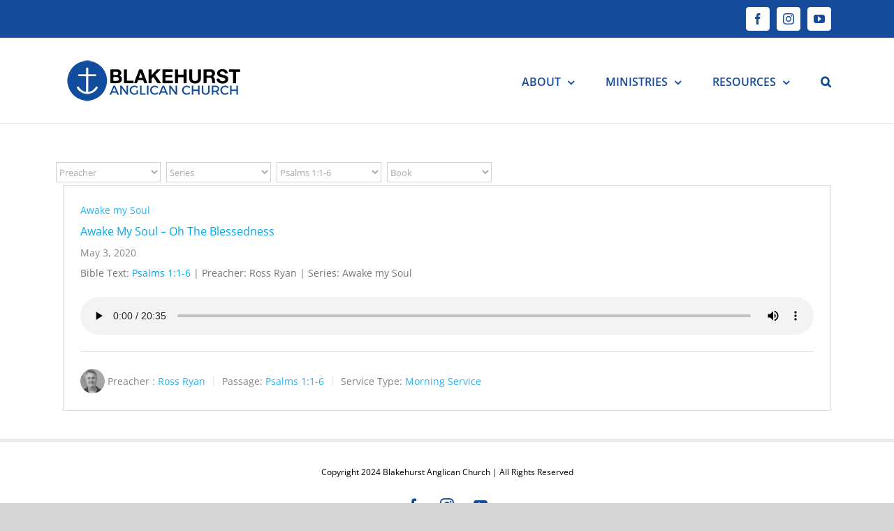

--- FILE ---
content_type: text/html; charset=UTF-8
request_url: https://blakehurstanglican.org.au/sermons/topics/psalms-11-6/
body_size: 13997
content:
<!DOCTYPE html>
<html class="avada-html-layout-wide avada-html-header-position-top avada-html-is-archive" lang="en-AU" prefix="og: http://ogp.me/ns# fb: http://ogp.me/ns/fb#">
<head>
	<meta http-equiv="X-UA-Compatible" content="IE=edge" />
	<meta http-equiv="Content-Type" content="text/html; charset=utf-8"/>
	<meta name="viewport" content="width=device-width, initial-scale=1" />
	<title>Psalms 1:1-6 &#8211; Blakehurst Anglican Church</title>
<meta name='robots' content='max-image-preview:large' />
	<style>img:is([sizes="auto" i], [sizes^="auto," i]) { contain-intrinsic-size: 3000px 1500px }</style>
	<link rel="alternate" type="application/rss+xml" title="Blakehurst Anglican Church &raquo; Feed" href="https://blakehurstanglican.org.au/feed/" />
<link rel="alternate" type="application/rss+xml" title="Blakehurst Anglican Church &raquo; Comments Feed" href="https://blakehurstanglican.org.au/comments/feed/" />
<link rel="alternate" type="text/calendar" title="Blakehurst Anglican Church &raquo; iCal Feed" href="https://blakehurstanglican.org.au/events/?ical=1" />
		
		
		
				<link rel="alternate" type="application/rss+xml" title="Blakehurst Anglican Church &raquo; Psalms 1:1-6 Topic Feed" href="https://blakehurstanglican.org.au/sermons/topics/psalms-11-6/feed/" />
				
		<meta property="og:locale" content="en_AU"/>
		<meta property="og:type" content="article"/>
		<meta property="og:site_name" content="Blakehurst Anglican Church"/>
		<meta property="og:title" content="  Topics  Psalms 1:1-6"/>
				<meta property="og:url" content="https://blakehurstanglican.org.au/sermons/awake-my-soul-psalm-one/"/>
																				<meta property="og:image" content="https://blakehurstanglican.org.au/wp-content/uploads/2019/09/BAC_Logo_sized.png"/>
		<meta property="og:image:width" content="250"/>
		<meta property="og:image:height" content="59"/>
		<meta property="og:image:type" content="image/png"/>
				<script type="text/javascript">
/* <![CDATA[ */
window._wpemojiSettings = {"baseUrl":"https:\/\/s.w.org\/images\/core\/emoji\/16.0.1\/72x72\/","ext":".png","svgUrl":"https:\/\/s.w.org\/images\/core\/emoji\/16.0.1\/svg\/","svgExt":".svg","source":{"concatemoji":"https:\/\/blakehurstanglican.org.au\/wp-includes\/js\/wp-emoji-release.min.js?ver=6.8.3"}};
/*! This file is auto-generated */
!function(s,n){var o,i,e;function c(e){try{var t={supportTests:e,timestamp:(new Date).valueOf()};sessionStorage.setItem(o,JSON.stringify(t))}catch(e){}}function p(e,t,n){e.clearRect(0,0,e.canvas.width,e.canvas.height),e.fillText(t,0,0);var t=new Uint32Array(e.getImageData(0,0,e.canvas.width,e.canvas.height).data),a=(e.clearRect(0,0,e.canvas.width,e.canvas.height),e.fillText(n,0,0),new Uint32Array(e.getImageData(0,0,e.canvas.width,e.canvas.height).data));return t.every(function(e,t){return e===a[t]})}function u(e,t){e.clearRect(0,0,e.canvas.width,e.canvas.height),e.fillText(t,0,0);for(var n=e.getImageData(16,16,1,1),a=0;a<n.data.length;a++)if(0!==n.data[a])return!1;return!0}function f(e,t,n,a){switch(t){case"flag":return n(e,"\ud83c\udff3\ufe0f\u200d\u26a7\ufe0f","\ud83c\udff3\ufe0f\u200b\u26a7\ufe0f")?!1:!n(e,"\ud83c\udde8\ud83c\uddf6","\ud83c\udde8\u200b\ud83c\uddf6")&&!n(e,"\ud83c\udff4\udb40\udc67\udb40\udc62\udb40\udc65\udb40\udc6e\udb40\udc67\udb40\udc7f","\ud83c\udff4\u200b\udb40\udc67\u200b\udb40\udc62\u200b\udb40\udc65\u200b\udb40\udc6e\u200b\udb40\udc67\u200b\udb40\udc7f");case"emoji":return!a(e,"\ud83e\udedf")}return!1}function g(e,t,n,a){var r="undefined"!=typeof WorkerGlobalScope&&self instanceof WorkerGlobalScope?new OffscreenCanvas(300,150):s.createElement("canvas"),o=r.getContext("2d",{willReadFrequently:!0}),i=(o.textBaseline="top",o.font="600 32px Arial",{});return e.forEach(function(e){i[e]=t(o,e,n,a)}),i}function t(e){var t=s.createElement("script");t.src=e,t.defer=!0,s.head.appendChild(t)}"undefined"!=typeof Promise&&(o="wpEmojiSettingsSupports",i=["flag","emoji"],n.supports={everything:!0,everythingExceptFlag:!0},e=new Promise(function(e){s.addEventListener("DOMContentLoaded",e,{once:!0})}),new Promise(function(t){var n=function(){try{var e=JSON.parse(sessionStorage.getItem(o));if("object"==typeof e&&"number"==typeof e.timestamp&&(new Date).valueOf()<e.timestamp+604800&&"object"==typeof e.supportTests)return e.supportTests}catch(e){}return null}();if(!n){if("undefined"!=typeof Worker&&"undefined"!=typeof OffscreenCanvas&&"undefined"!=typeof URL&&URL.createObjectURL&&"undefined"!=typeof Blob)try{var e="postMessage("+g.toString()+"("+[JSON.stringify(i),f.toString(),p.toString(),u.toString()].join(",")+"));",a=new Blob([e],{type:"text/javascript"}),r=new Worker(URL.createObjectURL(a),{name:"wpTestEmojiSupports"});return void(r.onmessage=function(e){c(n=e.data),r.terminate(),t(n)})}catch(e){}c(n=g(i,f,p,u))}t(n)}).then(function(e){for(var t in e)n.supports[t]=e[t],n.supports.everything=n.supports.everything&&n.supports[t],"flag"!==t&&(n.supports.everythingExceptFlag=n.supports.everythingExceptFlag&&n.supports[t]);n.supports.everythingExceptFlag=n.supports.everythingExceptFlag&&!n.supports.flag,n.DOMReady=!1,n.readyCallback=function(){n.DOMReady=!0}}).then(function(){return e}).then(function(){var e;n.supports.everything||(n.readyCallback(),(e=n.source||{}).concatemoji?t(e.concatemoji):e.wpemoji&&e.twemoji&&(t(e.twemoji),t(e.wpemoji)))}))}((window,document),window._wpemojiSettings);
/* ]]> */
</script>
<link rel="stylesheet" href="https://blakehurstanglican.org.au/wp-content/cache/minify/4b06f.css" media="all" />

<style id='wp-emoji-styles-inline-css' type='text/css'>

	img.wp-smiley, img.emoji {
		display: inline !important;
		border: none !important;
		box-shadow: none !important;
		height: 1em !important;
		width: 1em !important;
		margin: 0 0.07em !important;
		vertical-align: -0.1em !important;
		background: none !important;
		padding: 0 !important;
	}
</style>
<link rel="stylesheet" href="https://blakehurstanglican.org.au/wp-content/cache/minify/ccfbe.css" media="all" />





<script  src="https://blakehurstanglican.org.au/wp-content/cache/minify/17782.js"></script>

<script type="text/javascript" id="wpfc-sm-plyr-loader-js-extra">
/* <![CDATA[ */
var sm_data = {"debug":"0","use_native_player_safari":"0"};
/* ]]> */
</script>
<script  src="https://blakehurstanglican.org.au/wp-content/cache/minify/d7e71.js"></script>

<script type="text/javascript" id="wpfc-sm-verse-script-js-extra">
/* <![CDATA[ */
var verse = {"bible_version":"ESV","language":"en_US"};
/* ]]> */
</script>
<script  src="https://blakehurstanglican.org.au/wp-content/cache/minify/0b421.js"></script>



<link rel="https://api.w.org/" href="https://blakehurstanglican.org.au/wp-json/" /><link rel="alternate" title="JSON" type="application/json" href="https://blakehurstanglican.org.au/wp-json/wp/v2/wpfc_sermon_topics/142" /><link rel="EditURI" type="application/rsd+xml" title="RSD" href="https://blakehurstanglican.org.au/xmlrpc.php?rsd" />
<meta name="generator" content="WordPress 6.8.3" />
<meta name="tec-api-version" content="v1"><meta name="tec-api-origin" content="https://blakehurstanglican.org.au"><link rel="alternate" href="https://blakehurstanglican.org.au/wp-json/tribe/events/v1/" /><style type="text/css" id="css-fb-visibility">@media screen and (max-width: 640px){.fusion-no-small-visibility{display:none !important;}body .sm-text-align-center{text-align:center !important;}body .sm-text-align-left{text-align:left !important;}body .sm-text-align-right{text-align:right !important;}body .sm-flex-align-center{justify-content:center !important;}body .sm-flex-align-flex-start{justify-content:flex-start !important;}body .sm-flex-align-flex-end{justify-content:flex-end !important;}body .sm-mx-auto{margin-left:auto !important;margin-right:auto !important;}body .sm-ml-auto{margin-left:auto !important;}body .sm-mr-auto{margin-right:auto !important;}body .fusion-absolute-position-small{position:absolute;top:auto;width:100%;}.awb-sticky.awb-sticky-small{ position: sticky; top: var(--awb-sticky-offset,0); }}@media screen and (min-width: 641px) and (max-width: 1024px){.fusion-no-medium-visibility{display:none !important;}body .md-text-align-center{text-align:center !important;}body .md-text-align-left{text-align:left !important;}body .md-text-align-right{text-align:right !important;}body .md-flex-align-center{justify-content:center !important;}body .md-flex-align-flex-start{justify-content:flex-start !important;}body .md-flex-align-flex-end{justify-content:flex-end !important;}body .md-mx-auto{margin-left:auto !important;margin-right:auto !important;}body .md-ml-auto{margin-left:auto !important;}body .md-mr-auto{margin-right:auto !important;}body .fusion-absolute-position-medium{position:absolute;top:auto;width:100%;}.awb-sticky.awb-sticky-medium{ position: sticky; top: var(--awb-sticky-offset,0); }}@media screen and (min-width: 1025px){.fusion-no-large-visibility{display:none !important;}body .lg-text-align-center{text-align:center !important;}body .lg-text-align-left{text-align:left !important;}body .lg-text-align-right{text-align:right !important;}body .lg-flex-align-center{justify-content:center !important;}body .lg-flex-align-flex-start{justify-content:flex-start !important;}body .lg-flex-align-flex-end{justify-content:flex-end !important;}body .lg-mx-auto{margin-left:auto !important;margin-right:auto !important;}body .lg-ml-auto{margin-left:auto !important;}body .lg-mr-auto{margin-right:auto !important;}body .fusion-absolute-position-large{position:absolute;top:auto;width:100%;}.awb-sticky.awb-sticky-large{ position: sticky; top: var(--awb-sticky-offset,0); }}</style><style type="text/css">.recentcomments a{display:inline !important;padding:0 !important;margin:0 !important;}</style><link rel="icon" href="https://blakehurstanglican.org.au/wp-content/uploads/2019/09/cropped-BAC_Logo_sized-66x66.png" sizes="32x32" />
<link rel="icon" href="https://blakehurstanglican.org.au/wp-content/uploads/2019/09/cropped-BAC_Logo_sized-200x200.png" sizes="192x192" />
<link rel="apple-touch-icon" href="https://blakehurstanglican.org.au/wp-content/uploads/2019/09/cropped-BAC_Logo_sized-200x200.png" />
<meta name="msapplication-TileImage" content="https://blakehurstanglican.org.au/wp-content/uploads/2019/09/cropped-BAC_Logo_sized.png" />
		<script type="text/javascript">
			var doc = document.documentElement;
			doc.setAttribute( 'data-useragent', navigator.userAgent );
		</script>
		
	</head>

<body class="archive tax-wpfc_sermon_topics term-psalms-11-6 term-142 wp-theme-Avada wp-child-theme-Avada-Child-Theme tribe-no-js fusion-image-hovers fusion-pagination-sizing fusion-button_type-flat fusion-button_span-no fusion-button_gradient-linear avada-image-rollover-circle-yes avada-image-rollover-yes avada-image-rollover-direction-left fusion-body ltr fusion-sticky-header no-mobile-slidingbar no-mobile-totop avada-has-rev-slider-styles fusion-disable-outline fusion-sub-menu-fade mobile-logo-pos-left layout-wide-mode avada-has-boxed-modal-shadow- layout-scroll-offset-full avada-has-zero-margin-offset-top fusion-top-header menu-text-align-center mobile-menu-design-modern fusion-show-pagination-text fusion-header-layout-v3 avada-responsive avada-footer-fx-none avada-menu-highlight-style-bar fusion-search-form-classic fusion-main-menu-search-overlay fusion-avatar-square avada-dropdown-styles avada-blog-layout-large avada-blog-archive-layout-large avada-ec-not-100-width avada-ec-meta-layout-sidebar avada-header-shadow-no avada-menu-icon-position-left avada-has-megamenu-shadow avada-has-mainmenu-dropdown-divider avada-has-mobile-menu-search avada-has-main-nav-search-icon avada-has-100-footer avada-has-breadcrumb-mobile-hidden avada-has-titlebar-hide avada-has-pagination-width_height avada-flyout-menu-direction-fade avada-ec-views-v2" data-awb-post-id="484">
		<a class="skip-link screen-reader-text" href="#content">Skip to content</a>

	<div id="boxed-wrapper">
		
		<div id="wrapper" class="fusion-wrapper">
			<div id="home" style="position:relative;top:-1px;"></div>
							
					
			<header class="fusion-header-wrapper">
				<div class="fusion-header-v3 fusion-logo-alignment fusion-logo-left fusion-sticky-menu- fusion-sticky-logo-1 fusion-mobile-logo-1  fusion-mobile-menu-design-modern">
					
<div class="fusion-secondary-header">
	<div class="fusion-row">
							<div class="fusion-alignright">
				<div class="fusion-social-links-header"><div class="fusion-social-networks boxed-icons"><div class="fusion-social-networks-wrapper"><a  class="fusion-social-network-icon fusion-tooltip fusion-facebook awb-icon-facebook" style data-placement="bottom" data-title="Facebook" data-toggle="tooltip" title="Facebook" href="https://www.facebook.com/blakehurstanglican/" target="_blank" rel="noreferrer"><span class="screen-reader-text">Facebook</span></a><a  class="fusion-social-network-icon fusion-tooltip fusion-instagram awb-icon-instagram" style data-placement="bottom" data-title="Instagram" data-toggle="tooltip" title="Instagram" href="https://www.instagram.com/blakehurstanglican/?igshid=g961zo3gyz0z" target="_blank" rel="noopener noreferrer"><span class="screen-reader-text">Instagram</span></a><a  class="fusion-social-network-icon fusion-tooltip fusion-youtube awb-icon-youtube" style data-placement="bottom" data-title="YouTube" data-toggle="tooltip" title="YouTube" href="https://www.youtube.com/channel/UCqwMMaZGRBRsD_eBsFgRHpw" target="_blank" rel="noopener noreferrer"><span class="screen-reader-text">YouTube</span></a></div></div></div>			</div>
			</div>
</div>
<div class="fusion-header-sticky-height"></div>
<div class="fusion-header">
	<div class="fusion-row">
					<div class="fusion-logo" data-margin-top="31px" data-margin-bottom="31px" data-margin-left="5px" data-margin-right="5px">
			<a class="fusion-logo-link"  href="https://blakehurstanglican.org.au/" >

						<!-- standard logo -->
			<img src="https://blakehurstanglican.org.au/wp-content/uploads/2019/09/BAC_Logo_sized.png" srcset="https://blakehurstanglican.org.au/wp-content/uploads/2019/09/BAC_Logo_sized.png 1x, https://blakehurstanglican.org.au/wp-content/uploads/2019/09/BAC_Logo_retina.png 2x" width="250" height="59" style="max-height:59px;height:auto;" alt="Blakehurst Anglican Church Logo" data-retina_logo_url="https://blakehurstanglican.org.au/wp-content/uploads/2019/09/BAC_Logo_retina.png" class="fusion-standard-logo" />

											<!-- mobile logo -->
				<img src="https://blakehurstanglican.org.au/wp-content/uploads/2019/09/BAC_Logo_sized.png" srcset="https://blakehurstanglican.org.au/wp-content/uploads/2019/09/BAC_Logo_sized.png 1x" width="250" height="59" alt="Blakehurst Anglican Church Logo" data-retina_logo_url="" class="fusion-mobile-logo" />
			
											<!-- sticky header logo -->
				<img src="https://blakehurstanglican.org.au/wp-content/uploads/2019/09/BAC_Logo_sized.png" srcset="https://blakehurstanglican.org.au/wp-content/uploads/2019/09/BAC_Logo_sized.png 1x, https://blakehurstanglican.org.au/wp-content/uploads/2019/09/BAC_Logo_retina.png 2x" width="250" height="59" style="max-height:59px;height:auto;" alt="Blakehurst Anglican Church Logo" data-retina_logo_url="https://blakehurstanglican.org.au/wp-content/uploads/2019/09/BAC_Logo_retina.png" class="fusion-sticky-logo" />
					</a>
		</div>		<nav class="fusion-main-menu" aria-label="Main Menu"><div class="fusion-overlay-search">		<form role="search" class="searchform fusion-search-form  fusion-search-form-classic" method="get" action="https://blakehurstanglican.org.au/">
			<div class="fusion-search-form-content">

				
				<div class="fusion-search-field search-field">
					<label><span class="screen-reader-text">Search for:</span>
													<input type="search" value="" name="s" class="s" placeholder="Search..." required aria-required="true" aria-label="Search..."/>
											</label>
				</div>
				<div class="fusion-search-button search-button">
					<input type="submit" class="fusion-search-submit searchsubmit" aria-label="Search" value="&#xf002;" />
									</div>

				
			</div>


			
		</form>
		<div class="fusion-search-spacer"></div><a href="#" role="button" aria-label="Close Search" class="fusion-close-search"></a></div><ul id="menu-main-menu" class="fusion-menu"><li  id="menu-item-47"  class="menu-item menu-item-type-custom menu-item-object-custom menu-item-has-children menu-item-47 fusion-dropdown-menu"  data-item-id="47"><a  href="#" class="fusion-bar-highlight"><span class="menu-text">ABOUT</span> <span class="fusion-caret"><i class="fusion-dropdown-indicator" aria-hidden="true"></i></span></a><ul class="sub-menu"><li  id="menu-item-48"  class="menu-item menu-item-type-post_type menu-item-object-page menu-item-48 fusion-dropdown-submenu" ><a  href="https://blakehurstanglican.org.au/about-us/" class="fusion-bar-highlight"><span>ABOUT US</span></a></li><li  id="menu-item-49"  class="menu-item menu-item-type-post_type menu-item-object-page menu-item-49 fusion-dropdown-submenu" ><a  href="https://blakehurstanglican.org.au/contact/" class="fusion-bar-highlight"><span>CONTACT US</span></a></li><li  id="menu-item-50"  class="menu-item menu-item-type-post_type menu-item-object-page menu-item-50 fusion-dropdown-submenu" ><a  href="https://blakehurstanglican.org.au/jesus/" class="fusion-bar-highlight"><span>JESUS</span></a></li><li  id="menu-item-51"  class="menu-item menu-item-type-post_type menu-item-object-page menu-item-51 fusion-dropdown-submenu" ><a  href="https://blakehurstanglican.org.au/team/" class="fusion-bar-highlight"><span>TEAM</span></a></li><li  id="menu-item-52"  class="menu-item menu-item-type-post_type menu-item-object-page menu-item-52 fusion-dropdown-submenu" ><a  href="https://blakehurstanglican.org.au/visit-us/" class="fusion-bar-highlight"><span>VISIT US</span></a></li></ul></li><li  id="menu-item-58"  class="menu-item menu-item-type-custom menu-item-object-custom menu-item-has-children menu-item-58 fusion-dropdown-menu"  data-item-id="58"><a  href="#" class="fusion-bar-highlight"><span class="menu-text">MINISTRIES</span> <span class="fusion-caret"><i class="fusion-dropdown-indicator" aria-hidden="true"></i></span></a><ul class="sub-menu"><li  id="menu-item-53"  class="menu-item menu-item-type-custom menu-item-object-custom menu-item-has-children menu-item-53 fusion-dropdown-submenu" ><a  href="#" class="fusion-bar-highlight"><span>KIDS &#038; YOUTH</span> <span class="fusion-caret"><i class="fusion-dropdown-indicator" aria-hidden="true"></i></span></a><ul class="sub-menu"><li  id="menu-item-54"  class="menu-item menu-item-type-post_type menu-item-object-page menu-item-54" ><a  href="https://blakehurstanglican.org.au/fish-kids/" class="fusion-bar-highlight"><span>FISH KIDS</span></a></li><li  id="menu-item-56"  class="menu-item menu-item-type-post_type menu-item-object-page menu-item-56" ><a  href="https://blakehurstanglican.org.au/compass-kids/" class="fusion-bar-highlight"><span>COMPASS KIDS</span></a></li><li  id="menu-item-57"  class="menu-item menu-item-type-post_type menu-item-object-page menu-item-57" ><a  href="https://blakehurstanglican.org.au/anchor-youth/" class="fusion-bar-highlight"><span>ANCHOR YOUTH</span></a></li></ul></li><li  id="menu-item-62"  class="menu-item menu-item-type-post_type menu-item-object-page menu-item-62 fusion-dropdown-submenu" ><a  href="https://blakehurstanglican.org.au/christianity-explored/" class="fusion-bar-highlight"><span>CHRISTINIANITY EXPLORED</span></a></li><li  id="menu-item-61"  class="menu-item menu-item-type-post_type menu-item-object-page menu-item-has-children menu-item-61 fusion-dropdown-submenu" ><a  href="https://blakehurstanglican.org.au/growth-groups/" class="fusion-bar-highlight"><span>GROWTH GROUPS</span> <span class="fusion-caret"><i class="fusion-dropdown-indicator" aria-hidden="true"></i></span></a><ul class="sub-menu"><li  id="menu-item-60"  class="menu-item menu-item-type-post_type menu-item-object-page menu-item-60" ><a  href="https://blakehurstanglican.org.au/mens-group/" class="fusion-bar-highlight"><span>MEN&#8217;S GROUP</span></a></li><li  id="menu-item-59"  class="menu-item menu-item-type-post_type menu-item-object-page menu-item-59" ><a  href="https://blakehurstanglican.org.au/womens-group/" class="fusion-bar-highlight"><span>WOMEN&#8217;S GROUP</span></a></li></ul></li></ul></li><li  id="menu-item-63"  class="menu-item menu-item-type-custom menu-item-object-custom menu-item-has-children menu-item-63 fusion-dropdown-menu"  data-item-id="63"><a  href="#" class="fusion-bar-highlight"><span class="menu-text">RESOURCES</span> <span class="fusion-caret"><i class="fusion-dropdown-indicator" aria-hidden="true"></i></span></a><ul class="sub-menu"><li  id="menu-item-65"  class="menu-item menu-item-type-post_type menu-item-object-page menu-item-65 fusion-dropdown-submenu" ><a  href="https://blakehurstanglican.org.au/helpful-links/" class="fusion-bar-highlight"><span>HELPFUL LINKS</span></a></li><li  id="menu-item-64"  class="menu-item menu-item-type-post_type menu-item-object-page menu-item-64 fusion-dropdown-submenu" ><a  href="https://blakehurstanglican.org.au/library/" class="fusion-bar-highlight"><span>LIBRARY</span></a></li><li  id="menu-item-322"  class="menu-item menu-item-type-post_type menu-item-object-page menu-item-322 fusion-dropdown-submenu" ><a  href="https://blakehurstanglican.org.au/sermons-2/" class="fusion-bar-highlight"><span>SERMONS</span></a></li><li  id="menu-item-714"  class="menu-item menu-item-type-post_type menu-item-object-page menu-item-714 fusion-dropdown-submenu" ><a  href="https://blakehurstanglican.org.au/events/" class="fusion-bar-highlight"><span>EVENTS</span></a></li></ul></li><li class="fusion-custom-menu-item fusion-main-menu-search fusion-search-overlay"><a class="fusion-main-menu-icon fusion-bar-highlight" href="#" aria-label="Search" data-title="Search" title="Search" role="button" aria-expanded="false"></a></li></ul></nav>	<div class="fusion-mobile-menu-icons">
							<a href="#" class="fusion-icon awb-icon-bars" aria-label="Toggle mobile menu" aria-expanded="false"></a>
		
					<a href="#" class="fusion-icon awb-icon-search" aria-label="Toggle mobile search"></a>
		
		
			</div>

<nav class="fusion-mobile-nav-holder fusion-mobile-menu-text-align-left" aria-label="Main Menu Mobile"></nav>

		
<div class="fusion-clearfix"></div>
<div class="fusion-mobile-menu-search">
			<form role="search" class="searchform fusion-search-form  fusion-search-form-classic" method="get" action="https://blakehurstanglican.org.au/">
			<div class="fusion-search-form-content">

				
				<div class="fusion-search-field search-field">
					<label><span class="screen-reader-text">Search for:</span>
													<input type="search" value="" name="s" class="s" placeholder="Search..." required aria-required="true" aria-label="Search..."/>
											</label>
				</div>
				<div class="fusion-search-button search-button">
					<input type="submit" class="fusion-search-submit searchsubmit" aria-label="Search" value="&#xf002;" />
									</div>

				
			</div>


			
		</form>
		</div>
			</div>
</div>
				</div>
				<div class="fusion-clearfix"></div>
			</header>
								
							<div id="sliders-container" class="fusion-slider-visibility">
					</div>
				
					
							
			
						<main id="main" class="clearfix ">
				<div class="fusion-row" style="">

<div class=""><div class=""><div class="wpfc-sermon-container wpfc-avada ">
<div id="wpfc_sermon_sorting" class="">
			
					<div class="sortPreacher" style="display: inline-block">
				<form action="" method="get">
					<select name="wpfc_preacher"
							title="Preacher"
							id="wpfc_preacher"
							onchange="if(this.options[this.selectedIndex].value !== ''){return this.form.submit()}else{window.location = window.location.href.split('?')[0];}"
							autocomplete="off"
						>
						<option value="">Preacher</option>
						<option value="andrew-lopez" >Andrew Lopez</option><option value="archbishop-harry-goodhew" >Archbishop Harry Goodhew</option><option value="archie-poulos" >Archie Poulos</option><option value="ben-pfahlert" >Ben Pfahlert</option><option value="bill-salier" >Bill Salier</option><option value="brian-tung" >Brian Tung</option><option value="cameron-blair" >Cameron Blair</option><option value="greg-bondar" >Greg Bondar</option><option value="jordan-cunningham" >Jordan Cunningham</option><option value="josh-carmichael" >Josh Carmichael</option><option value="logan-brailey" >Logan Brailey</option><option value="mlcolm-forrest" >Malcolm Forrest</option><option value="mark-eaton" >Mark Eaton</option><option value="mark-landrum" >Mark Landrum</option><option value="matthew-carmody" >Matthew Carmody</option><option value="mike-dicker" >Mike Dicker</option><option value="mike-southon" >Mike Southon</option><option value="pat-collins" >Pat Collins</option><option value="peter-lim" >Peter Lim</option><option value="peter-lin" >Peter Lin</option><option value="peter-perivolaris" >Peter Perivolaris</option><option value="roger-green" >Roger Green</option><option value="ross-ryan" >Ross Ryan</option><option value="scott-monk" >Scott Monk</option><option value="steve-gibb" >Steve Gibb</option><option value="tim-beilharz" >Tim Beilharz</option><option value="tim-duke" >Tim Duke</option><option value="yoke-lee" >Yoke Lee</option>					</select>
																									<noscript>
						<div><input type="submit" value="Submit"/></div>
					</noscript>
				</form>
			</div>
					
					<div class="sortSeries" style="display: inline-block">
				<form action="" method="get">
					<select name="wpfc_sermon_series"
							title="Series"
							id="wpfc_sermon_series"
							onchange="if(this.options[this.selectedIndex].value !== ''){return this.form.submit()}else{window.location = window.location.href.split('?')[0];}"
							autocomplete="off"
						>
						<option value="">Series</option>
						<option value="unfaithful" >[Un]Faithful</option><option value="1-corinthians" >1 Corinthians</option><option value="awake-my-soul" >Awake my Soul</option><option value="bac-values" >BAC Values</option><option value="better" >Better</option><option value="better-greater-superior" >Better Greater Superior</option><option value="bible-in-10" >Bible in 10</option><option value="children-of-god" >Children of God Series</option><option value="christmas-2022-the-greatest-gift" >Christmas 2022 - The Greatest Gift</option><option value="daniel-audience-of-one" >Daniel - Audience of One</option><option value="easter-sunday" >Easter Sunday</option><option value="eat" >Eat</option><option value="eat-drink-pray-with-jesus" >Eat Drink Pray with Jesus</option><option value="ecclesiastes" >Ecclesiastes</option><option value="gentle-lowly" >Gentle &amp; Lowly</option><option value="holiday-series" >Holiday Series</option><option value="i-am" >I Am</option><option value="jesus-born-to" >Jesus Born To ...</option><option value="jesus-better-greater-superior" >Jesus: Better; Greater; Superior</option><option value="joy-hope-peace-jesus-at-christmas" >Joy Hope Peace Jesus at Christmas</option><option value="loving-bac" >Loving BAC</option><option value="mission-month" >Mission Month</option><option value="november-talks-series" >November Talks Series</option><option value="psalm-one" >Psalm One</option><option value="revelation-71-17" >Revelation 7:1-17</option><option value="ruth" >Ruth</option><option value="shadow-of-the-king" >Shadow of the King Series</option><option value="stand-alone" >Stand Alone Series</option><option value="summer-series" >Summer Series</option><option value="the-apostles-creed" >The Apostles&#039; Creed</option><option value="walking-with-jesus" >Walking with Jesus Series</option><option value="what-who-why-we-believe" >What Who Why We Believe</option><option value="wise-up" >Wise Up!</option>					</select>
																									<noscript>
						<div><input type="submit" value="Submit"/></div>
					</noscript>
				</form>
			</div>
					
					<div class="sortTopics" style="display: inline-block">
				<form action="" method="get">
					<select name="wpfc_sermon_topics"
							title="Topic"
							id="wpfc_sermon_topics"
							onchange="if(this.options[this.selectedIndex].value !== ''){return this.form.submit()}else{window.location = window.location.href.split('?')[0];}"
							autocomplete="off"
						>
						<option value="">Topic</option>
						<option value="1-cor-1" >1 Cor 1</option><option value="1-cor-111-16" >1 cor 11:1-16</option><option value="1-cor-14" >1 Cor 14</option><option value="1-cor-151-11" >1 Cor 15:1-11</option><option value="1-corinthians-11-9" >1 Corinthians 1:1-9</option><option value="1-corinthians-110-17" >1 Corinthians 1:10-17</option><option value="1-corinthians-118-25" >1 Corinthians 1:18-25</option><option value="1-corinthians-1014-111" >1 Corinthians 10:14-11:1</option><option value="1-corinthians-1520-28" >1 Corinthians 15:20-28</option><option value="1-corinthians-26-16" >1 Corinthians 2:6-16</option><option value="1-corinthians-418-513" >1 Corinthians 4:18-5:13</option><option value="1-corinthians-61-11" >1 Corinthians 6:1-11</option><option value="1-corinthians-618-20" >1 Corinthians 6:18-20</option><option value="1-corinthians-79" >1 Corinthians 7:9</option><option value="1-corinthians-81-13" >1 Corinthians 8:1-13</option><option value="1-corinthians-91-23" >1 Corinthians 9:1-23</option><option value="1-john" >1 John</option><option value="1-john-15-22" >1 John 1:5-2:2</option><option value="1-john-15-26" >1 John 1:5-26</option><option value="1-john-215-17" >1 John 2:15-17</option><option value="1-john-228-310" >1 John 2:28-3:10</option><option value="1-john-23-14" >1 John 2:3-14</option><option value="1-john-311-24" >1 John 3:11-24</option><option value="1-john-323-46" >1 John 3:23-4:6</option><option value="1-john-5v1-21" >1 John 5v1-21</option><option value="1-kings-111-13" >1 Kings 11:1-13</option><option value="1-tim-21-7" >1 Tim 2:1-7</option><option value="1-timothy-112-17" >1 Timothy 1:12-17</option><option value="1john-1-4" >1John 1-4</option><option value="2-corinthians-5" >2 Corinthians 5</option><option value="2-kings-248-20" >2 Kings 24:8-20</option><option value="2-samuel-71-17" >2 Samuel 7:1-17</option><option value="2-tim-314-45" >2 Tim 3:14-4:5</option><option value="2-timothy-2" >2 Timothy 2</option><option value="2-timothy-310-17" >2 Timothy 3:10-17</option><option value="2samuel-11-1-27" >2Samuel 11: 1-27</option><option value="2samuel-12-1-12" >2Samuel 12: 1-12</option><option value="2samuel-15-13-37" >2Samuel 15: 13-37</option><option value="2samuel-2-8-32" >2Samuel 2: 8-32</option><option value="2samuel-21-1-14" >2Samuel 21: 1-14</option><option value="2samuel-6-1-23" >2Samuel 6: 1-23</option><option value="2samuel-7-1-7" >2Samuel 7: 1-7</option><option value="acts-11-11" >Acts 1:1-11</option><option value="acts-11-26" >Acts 1:1-26</option><option value="acts-13-1-12" >Acts 13: 1-12</option><option value="acts-21-41" >Acts 2:1-41</option><option value="acts-222-47" >Acts 2:22-47</option><option value="acts-242-47" >Acts 2:42-47</option><option value="acts-432-37" >Acts 4:32-37</option><option value="christmas" >Christmas</option><option value="colossians-31-14" >Colossians 3:1-14</option><option value="daniel-18-21" >Daniel 1:8-21</option><option value="daniel-10-12" >Daniel 10-12</option><option value="daniel-101-1213" >Daniel 10:1-12:13</option><option value="daniel-2" >Daniel 2</option><option value="daniel-3" >Daniel 3</option><option value="daniel-4" >Daniel 4</option><option value="daniel-44-27" >Daniel 4:4-27</option><option value="daniel-5" >Daniel 5</option><option value="daniel-51-31" >Daniel 5:1-31</option><option value="daniel-6" >Daniel 6</option><option value="daniel-61-28" >Daniel 6:1-28</option><option value="daniel-7" >Daniel 7</option><option value="daniel-71-14" >Daniel 7:1-14</option><option value="daniel-9" >Daniel 9</option><option value="deuteronomy-15-1-15" >Deuteronomy 15: 1-15</option><option value="deuteronomy-6-1-12" >Deuteronomy 6: 1-12</option><option value="ecclesiastes-91-18" >Ecclesiastes 9:1-18</option><option value="ephesians-11-23" >Ephesians 1:1-23</option><option value="ephesians-2-1-8" >Ephesians 2: 1-8</option><option value="ephesians-2-13-20" >Ephesians 2: 13-20</option><option value="ephesians-41-16" >Ephesians 4:1-16</option><option value="exodus-3" >Exodus 3</option><option value="galatians-211-21" >Galatians 2:11-21</option><option value="galatians-516-26" >Galatians 5:16-26</option><option value="genesis-1-26-31" >Genesis 1: 26-31</option><option value="genesis-121-7" >Genesis 12:1-7</option><option value="genesis-3-1-13" >Genesis 3: 1-13</option><option value="genesis-31-13" >Genesis 3:1-13</option><option value="god" >God</option><option value="hebrews-11-24" >Hebrews 1:1-2:4</option><option value="hebrews-11-4" >Hebrews 1:1-4</option><option value="hebrews-1019-25" >Hebrews 10:19-25</option><option value="hebrews-1132-40" >Hebrews 11:32-40</option><option value="hebrews-121-13" >Hebrews 12:1-13</option><option value="hebrews-131-25" >Hebrews 13:1-25</option><option value="hebrews-25-18" >Hebrews 2:5-18</option><option value="hebrews-37-19" >Hebrews 3:7-19</option><option value="hebrews-41-13" >Hebrews 4:1-13</option><option value="hebrews-414-510" >Hebrews 4:14-5:10</option><option value="hebrews-81-928" >Hebrews 8:1-9:28</option><option value="hebrews-927-1018" >Hebrews 9:27-10:18</option><option value="hope" >Hope</option><option value="hosea-111-11" >Hosea 11:1-11</option><option value="james-11-12" >James 1:1-12</option><option value="john-1117-37" >John 11:17-37</option><option value="john-131-17" >John 13:1-17</option><option value="john-1334" >John 13:34</option><option value="john-14-1-6" >John 14: 1-6</option><option value="john-1415-28" >John 14:15-28</option><option value="john-151-17" >John 15:1-17</option><option value="john-1720" >John 17:20</option><option value="john-1815-27" >John 18:15-27</option><option value="john-2019-31" >John 20:19-31</option><option value="john-31-15" >John 3:1-15</option><option value="john-6-41-51" >John 6: 41-51</option><option value="john-812-30" >John 8:12-30</option><option value="john-838-58" >John 8:38-58</option><option value="joshua-1" >Joshua 1</option><option value="judges-11-25" >Judges 1:1-2:5</option><option value="judges-26-35" >Judges 2:6-3:5</option><option value="leviticus-2323-37" >Leviticus 23:23-37</option><option value="love" >Love</option><option value="luke-111-19" >Luke 1:11-19</option><option value="luke-126-38" >Luke 1:26-38</option><option value="luke-1025-37" >Luke 10:25-37</option><option value="luke-1137-54" >Luke 11:37-54</option><option value="luke-1213-21" >Luke 12:13-21</option><option value="luke-131-9" >Luke 13:1-9</option><option value="luke-1511-31" >Luke 15:11-31</option><option value="luke-161-13" >Luke 16:1-13</option><option value="luke-1619-31" >Luke 16:19-31</option><option value="luke-1720-188" >Luke 17:20 - 18:8</option><option value="luke-191-48" >Luke 19:1-48</option><option value="luke-227-20" >Luke 22:7-20</option><option value="mark-827-37" >Mark 8:27-37</option><option value="matt-1125-30" >Matt 11:25-30</option><option value="matthew-11-25" >Matthew 1:1-25</option><option value="matthew-1413-33" >Matthew 14:13-33</option><option value="matthew-15-1-20" >Matthew 15: 1-20</option><option value="matthew-15-21-39" >Matthew 15: 21-39</option><option value="matthew-16-13-28" >Matthew 16: 13-28</option><option value="matthew-1613-20" >Matthew 16:13-20</option><option value="matthew-17-1-13" >Matthew 17: 1-13</option><option value="matthew-18-1-17" >Matthew 18: 1-17</option><option value="matthew-1821-35" >Matthew 18:21-35</option><option value="matthew-19-13-30" >Matthew 19: 13-30</option><option value="matthew-21-12" >Matthew 2:1-12</option><option value="matthew-20-17-28" >Matthew 20: 17-28</option><option value="matthew-201-16" >Matthew 20:1-16</option><option value="matthew-21-1-11" >Matthew 21: 1-11</option><option value="matthew-2531-46" >Matthew 25:31-46</option><option value="matthew-2816-20" >Matthew 28:16-20</option><option value="matthew-51-13" >Matthew 5:1-13</option><option value="matthew-6-1-18" >Matthew 6: 1-18</option><option value="matthew-69-13" >Matthew 6:9-13</option><option value="matthew-7-24-27" >Matthew 7: 24-27</option><option value="philemon-1-1-25" >Philemon 1: 1-25</option><option value="philippians-25-11" >Philippians 2:5-11</option><option value="philippians-4v1-9" >Philippians 4v1-9</option><option value="phillippians-21-11" >Phillippians 2:1-11</option><option value="psalm-130-1-8" >Psalm 130: 1-8</option><option value="psalm-139" >Psalm 139</option><option value="psalm-1501-6" >Psalm 150:1-6</option><option value="psalm-40" >Psalm 40</option><option value="psalm-461-11" >Psalm 46:1-11</option><option value="psalm-51" >Psalm 51</option><option value="psalm-511-19" >Psalm 51:1-19</option><option value="psalm-901-17" >Psalm 90:1-17</option><option value="psalms-11-6" selected>Psalms 1:1-6</option><option value="psalms-131-6" >Psalms 13:1-6</option><option value="psalms-191-14" >Psalms 19:1-14</option><option value="psalms-21-12" >Psalms 2:1-12</option><option value="revelation" >Revelation</option><option value="revelation-221-17" >Revelation 22:1-17</option><option value="revelation-5" >Revelation 5</option><option value="revelation-71-17" >Revelation 7:1-17</option><option value="romans-101-11" >Romans 10:1-11</option><option value="romans-121-8" >Romans 12:1-8</option><option value="romans-141-12" >Romans 14:1-12</option><option value="romans-8" >Romans 8</option><option value="romans-8-18-27" >Romans 8: 18-27</option><option value="ruth-1" >Ruth 1</option><option value="titus-211-38" >Titus 2:11-3:8</option>					</select>
																									<noscript>
						<div><input type="submit" value="Submit"/></div>
					</noscript>
				</form>
			</div>
					
					<div class="sortBooks" style="display: inline-block">
				<form action="" method="get">
					<select name="wpfc_bible_book"
							title="Book"
							id="wpfc_bible_book"
							onchange="if(this.options[this.selectedIndex].value !== ''){return this.form.submit()}else{window.location = window.location.href.split('?')[0];}"
							autocomplete="off"
						>
						<option value="">Book</option>
						<option value="genesis" >Genesis</option><option value="deuteronomy" >Deuteronomy</option><option value="luke" >Luke</option><option value="acts" >Acts</option><option value="psalm" >Psalm</option><option value="ephesians" >Ephesians</option><option value="philemon" >Philemon</option><option value="2samuel" >2Samuel</option><option value="matthew" >Matthew</option><option value="john" >John</option><option value="romans" >Romans</option><option value="1john" >1John</option><option value="1-john" >1 John</option><option value="2-corinthians" >2 Corinthians</option><option value="2-timothy" >2 Timothy</option><option value="titus" >Titus</option><option value="joshua" >Joshua</option><option value="psalm-511-19" >Psalm 51:1-19</option><option value="exodus" >Exodus</option><option value="philippians" >Philippians</option><option value="psalms" >Psalms</option><option value="hebrews" >Hebrews</option><option value="james" >James</option><option value="galatians" >Galatians</option><option value="phillippians" >Phillippians</option><option value="colossians" >Colossians</option><option value="revelation" >Revelation</option><option value="mark" >Mark</option><option value="leviticus" >Leviticus</option><option value="2-samuel" >2 Samuel</option><option value="1-kings" >1 Kings</option><option value="2-kings" >2 Kings</option><option value="1-corinthians" >1 Corinthians</option><option value="2-tim" >2 Tim</option><option value="daniel" >Daniel</option><option value="judges" >Judges</option><option value="ruth-1" >Ruth 1</option><option value="ruth" >Ruth</option><option value="1-timothy" >1 Timothy</option><option value="hosea" >Hosea</option><option value="ecclesiastes" >Ecclesiastes</option>					</select>
																									<noscript>
						<div><input type="submit" value="Submit"/></div>
					</noscript>
				</form>
			</div>
								</div>
<article id="post-484" class="wpfc_preacher-ross-ryan wpfc_sermon_series-awake-my-soul wpfc_bible_book-psalms wpfc_sermon_topics-psalms-11-6 wpfc-sermon post-484 wpfc_sermon type-wpfc_sermon status-publish hentry wpfc_service_type-morning-service">
			<div class="wpfc-sermon-inner entry-wrap">
								
		
		<div class="wpfc-sermon-main no-image">
			<div class="wpfc-sermon-header ">
				<div class="wpfc-sermon-header-main">
											<div class="wpfc-sermon-meta-item wpfc-sermon-meta-series">
							<a href="https://blakehurstanglican.org.au/sermons/series/awake-my-soul/" rel="tag">Awake my Soul</a>						</div>
										
												<h3 class="wpfc-sermon-title">
							<a class="wpfc-sermon-title-text" href="https://blakehurstanglican.org.au/sermons/awake-my-soul-psalm-one/">Awake My Soul &#8211; Oh The Blessedness</a>
						</h3>
																<div class="wpfc-sermon-meta-item wpfc-sermon-meta-date">
													May 3, 2020											</div>
				</div>
							</div>

			
								<div class="wpfc-sermon-description">
					<div class="sermon-description-content">
													Bible Text: Psalms 1:1-6 | Preacher: Ross Ryan | Series: Awake my Soul												<br/>
					</div>
									</div>
			

									<div class="wpfc-sermon-audio">
						<audio controls preload="metadata" class="wpfc-sermon-player " ><source src="https://blakehurstanglican.org.au/wp-content/uploads/2020/05/03052020.mp3" type="audio/mp3"></audio>					</div>
							
			<div class="wpfc-sermon-footer">
									<div class="wpfc-sermon-meta-item wpfc-sermon-meta-preacher">
						<a href="https://blakehurstanglican.org.au/sermons/preacher/ross-ryan/"><img width="150" height="150" src="https://blakehurstanglican.org.au/wp-content/uploads/2019/09/Web-Photo-RSR_bw-150x150.jpg" class="attachment-thumbnail size-thumbnail" alt="" decoding="async" srcset="https://blakehurstanglican.org.au/wp-content/uploads/2019/09/Web-Photo-RSR_bw-66x66.jpg 66w, https://blakehurstanglican.org.au/wp-content/uploads/2019/09/Web-Photo-RSR_bw-75x75.jpg 75w, https://blakehurstanglican.org.au/wp-content/uploads/2019/09/Web-Photo-RSR_bw-150x150.jpg 150w, https://blakehurstanglican.org.au/wp-content/uploads/2019/09/Web-Photo-RSR_bw-200x200.jpg 200w, https://blakehurstanglican.org.au/wp-content/uploads/2019/09/Web-Photo-RSR_bw.jpg 300w" sizes="(max-width: 150px) 100vw, 150px" /></a>						<span class="wpfc-sermon-meta-prefix">
							Preacher							:</span>
						<span class="wpfc-sermon-meta-text"><a href="https://blakehurstanglican.org.au/sermons/preacher/ross-ryan/" rel="tag">Ross Ryan</a></span>
					</div>
													<div class="wpfc-sermon-meta-item wpfc-sermon-meta-passage">
						<span class="wpfc-sermon-meta-prefix">
							Passage:</span>
						<span class="wpfc-sermon-meta-text">Psalms 1:1-6</span>
					</div>
													<div class="wpfc-sermon-meta-item wpfc-sermon-meta-service">
						<span class="wpfc-sermon-meta-prefix">
							Service Type:</span>
						<span class="wpfc-sermon-meta-text"><a href="https://blakehurstanglican.org.au/sermons/service-type/morning-service/" rel="tag">Morning Service</a></span>
					</div>
							</div>
		</div>
	</div>

	</article>
<div class="sm-pagination ast-pagination"></div>
</div></div></div>
						
					</div>  <!-- fusion-row -->
				</main>  <!-- #main -->
				
				
								
					
		<div class="fusion-footer">
					
	<footer class="fusion-footer-widget-area fusion-widget-area">
		<div class="fusion-row">
			<div class="fusion-columns fusion-columns-4 fusion-widget-area">
				
																									<div class="fusion-column col-lg-3 col-md-3 col-sm-3">
													</div>
																										<div class="fusion-column col-lg-3 col-md-3 col-sm-3">
													</div>
																										<div class="fusion-column col-lg-3 col-md-3 col-sm-3">
													</div>
																										<div class="fusion-column fusion-column-last col-lg-3 col-md-3 col-sm-3">
													</div>
																											
				<div class="fusion-clearfix"></div>
			</div> <!-- fusion-columns -->
		</div> <!-- fusion-row -->
	</footer> <!-- fusion-footer-widget-area -->

	
	<footer id="footer" class="fusion-footer-copyright-area fusion-footer-copyright-center">
		<div class="fusion-row">
			<div class="fusion-copyright-content">

				<div class="fusion-copyright-notice">
		<div>
		Copyright 2024 Blakehurst Anglican Church | All Rights Reserved	</div>
</div>
<div class="fusion-social-links-footer">
	<div class="fusion-social-networks boxed-icons"><div class="fusion-social-networks-wrapper"><a  class="fusion-social-network-icon fusion-tooltip fusion-facebook awb-icon-facebook" style data-placement="top" data-title="Facebook" data-toggle="tooltip" title="Facebook" href="https://www.facebook.com/blakehurstanglican/" target="_blank" rel="noreferrer"><span class="screen-reader-text">Facebook</span></a><a  class="fusion-social-network-icon fusion-tooltip fusion-instagram awb-icon-instagram" style data-placement="top" data-title="Instagram" data-toggle="tooltip" title="Instagram" href="https://www.instagram.com/blakehurstanglican/?igshid=g961zo3gyz0z" target="_blank" rel="noopener noreferrer"><span class="screen-reader-text">Instagram</span></a><a  class="fusion-social-network-icon fusion-tooltip fusion-youtube awb-icon-youtube" style data-placement="top" data-title="YouTube" data-toggle="tooltip" title="YouTube" href="https://www.youtube.com/channel/UCqwMMaZGRBRsD_eBsFgRHpw" target="_blank" rel="noopener noreferrer"><span class="screen-reader-text">YouTube</span></a></div></div></div>

			</div> <!-- fusion-fusion-copyright-content -->
		</div> <!-- fusion-row -->
	</footer> <!-- #footer -->
		</div> <!-- fusion-footer -->

		
																</div> <!-- wrapper -->
		</div> <!-- #boxed-wrapper -->
				<a class="fusion-one-page-text-link fusion-page-load-link" tabindex="-1" href="#" aria-hidden="true">Page load link</a>

		<div class="avada-footer-scripts">
			<script type="text/javascript">var fusionNavIsCollapsed=function(e){var t,n;window.innerWidth<=e.getAttribute("data-breakpoint")?(e.classList.add("collapse-enabled"),e.classList.remove("awb-menu_desktop"),e.classList.contains("expanded")||window.dispatchEvent(new CustomEvent("fusion-mobile-menu-collapsed",{detail:{nav:e}})),(n=e.querySelectorAll(".menu-item-has-children.expanded")).length&&n.forEach(function(e){e.querySelector(".awb-menu__open-nav-submenu_mobile").setAttribute("aria-expanded","false")})):(null!==e.querySelector(".menu-item-has-children.expanded .awb-menu__open-nav-submenu_click")&&e.querySelector(".menu-item-has-children.expanded .awb-menu__open-nav-submenu_click").click(),e.classList.remove("collapse-enabled"),e.classList.add("awb-menu_desktop"),null!==e.querySelector(".awb-menu__main-ul")&&e.querySelector(".awb-menu__main-ul").removeAttribute("style")),e.classList.add("no-wrapper-transition"),clearTimeout(t),t=setTimeout(()=>{e.classList.remove("no-wrapper-transition")},400),e.classList.remove("loading")},fusionRunNavIsCollapsed=function(){var e,t=document.querySelectorAll(".awb-menu");for(e=0;e<t.length;e++)fusionNavIsCollapsed(t[e])};function avadaGetScrollBarWidth(){var e,t,n,l=document.createElement("p");return l.style.width="100%",l.style.height="200px",(e=document.createElement("div")).style.position="absolute",e.style.top="0px",e.style.left="0px",e.style.visibility="hidden",e.style.width="200px",e.style.height="150px",e.style.overflow="hidden",e.appendChild(l),document.body.appendChild(e),t=l.offsetWidth,e.style.overflow="scroll",t==(n=l.offsetWidth)&&(n=e.clientWidth),document.body.removeChild(e),jQuery("html").hasClass("awb-scroll")&&10<t-n?10:t-n}fusionRunNavIsCollapsed(),window.addEventListener("fusion-resize-horizontal",fusionRunNavIsCollapsed);</script><script type="speculationrules">
{"prefetch":[{"source":"document","where":{"and":[{"href_matches":"\/*"},{"not":{"href_matches":["\/wp-*.php","\/wp-admin\/*","\/wp-content\/uploads\/*","\/wp-content\/*","\/wp-content\/plugins\/*","\/wp-content\/themes\/Avada-Child-Theme\/*","\/wp-content\/themes\/Avada\/*","\/*\\?(.+)"]}},{"not":{"selector_matches":"a[rel~=\"nofollow\"]"}},{"not":{"selector_matches":".no-prefetch, .no-prefetch a"}}]},"eagerness":"conservative"}]}
</script>
		<script>
		( function ( body ) {
			'use strict';
			body.className = body.className.replace( /\btribe-no-js\b/, 'tribe-js' );
		} )( document.body );
		</script>
		<!-- Instagram Feed JS -->
<script type="text/javascript">
var sbiajaxurl = "https://blakehurstanglican.org.au/wp-admin/admin-ajax.php";
</script>
<script> /* <![CDATA[ */var tribe_l10n_datatables = {"aria":{"sort_ascending":": activate to sort column ascending","sort_descending":": activate to sort column descending"},"length_menu":"Show _MENU_ entries","empty_table":"No data available in table","info":"Showing _START_ to _END_ of _TOTAL_ entries","info_empty":"Showing 0 to 0 of 0 entries","info_filtered":"(filtered from _MAX_ total entries)","zero_records":"No matching records found","search":"Search:","all_selected_text":"All items on this page were selected. ","select_all_link":"Select all pages","clear_selection":"Clear Selection.","pagination":{"all":"All","next":"Next","previous":"Previous"},"select":{"rows":{"0":"","_":": Selected %d rows","1":": Selected 1 row"}},"datepicker":{"dayNames":["Sunday","Monday","Tuesday","Wednesday","Thursday","Friday","Saturday"],"dayNamesShort":["Sun","Mon","Tue","Wed","Thu","Fri","Sat"],"dayNamesMin":["S","M","T","W","T","F","S"],"monthNames":["January","February","March","April","May","June","July","August","September","October","November","December"],"monthNamesShort":["January","February","March","April","May","June","July","August","September","October","November","December"],"monthNamesMin":["Jan","Feb","Mar","Apr","May","Jun","Jul","Aug","Sep","Oct","Nov","Dec"],"nextText":"Next","prevText":"Prev","currentText":"Today","closeText":"Done","today":"Today","clear":"Clear"}};/* ]]> */ </script><script  src="https://blakehurstanglican.org.au/wp-content/cache/minify/8a434.js"></script>

<script type="text/javascript" id="fusion-animations-js-extra">
/* <![CDATA[ */
var fusionAnimationsVars = {"status_css_animations":"desktop"};
/* ]]> */
</script>



<script  src="https://blakehurstanglican.org.au/wp-content/cache/minify/34022.js"></script>

<script type="text/javascript" id="fusion-js-extra">
/* <![CDATA[ */
var fusionJSVars = {"visibility_small":"640","visibility_medium":"1024"};
/* ]]> */
</script>







<script  src="https://blakehurstanglican.org.au/wp-content/cache/minify/93f13.js"></script>

<script type="text/javascript" id="jquery-lightbox-js-extra">
/* <![CDATA[ */
var fusionLightboxVideoVars = {"lightbox_video_width":"1280","lightbox_video_height":"720"};
/* ]]> */
</script>



<script  src="https://blakehurstanglican.org.au/wp-content/cache/minify/08e6a.js"></script>

<script type="text/javascript" id="fusion-video-general-js-extra">
/* <![CDATA[ */
var fusionVideoGeneralVars = {"status_vimeo":"1","status_yt":"1"};
/* ]]> */
</script>
<script  src="https://blakehurstanglican.org.au/wp-content/cache/minify/6aaea.js"></script>

<script type="text/javascript" id="fusion-video-bg-js-extra">
/* <![CDATA[ */
var fusionVideoBgVars = {"status_vimeo":"1","status_yt":"1"};
/* ]]> */
</script>
<script  src="https://blakehurstanglican.org.au/wp-content/cache/minify/344a7.js"></script>

<script type="text/javascript" id="fusion-lightbox-js-extra">
/* <![CDATA[ */
var fusionLightboxVars = {"status_lightbox":"1","lightbox_gallery":"1","lightbox_skin":"metro-white","lightbox_title":"1","lightbox_arrows":"1","lightbox_slideshow_speed":"5000","lightbox_loop":"0","lightbox_autoplay":"","lightbox_opacity":"0.90","lightbox_desc":"1","lightbox_social":"1","lightbox_social_links":{"facebook":{"source":"https:\/\/www.facebook.com\/sharer.php?u={URL}","text":"Share on Facebook"},"twitter":{"source":"https:\/\/x.com\/intent\/post?url={URL}","text":"Share on X"},"reddit":{"source":"https:\/\/reddit.com\/submit?url={URL}","text":"Share on Reddit"},"linkedin":{"source":"https:\/\/www.linkedin.com\/shareArticle?mini=true&url={URL}","text":"Share on LinkedIn"},"whatsapp":{"source":"https:\/\/api.whatsapp.com\/send?text={URL}","text":"Share on WhatsApp"},"tumblr":{"source":"https:\/\/www.tumblr.com\/share\/link?url={URL}","text":"Share on Tumblr"},"pinterest":{"source":"https:\/\/pinterest.com\/pin\/create\/button\/?url={URL}","text":"Share on Pinterest"},"vk":{"source":"https:\/\/vk.com\/share.php?url={URL}","text":"Share on Vk"},"mail":{"source":"mailto:?body={URL}","text":"Share by Email"}},"lightbox_deeplinking":"1","lightbox_path":"vertical","lightbox_post_images":"1","lightbox_animation_speed":"normal","l10n":{"close":"Press Esc to close","enterFullscreen":"Enter Fullscreen (Shift+Enter)","exitFullscreen":"Exit Fullscreen (Shift+Enter)","slideShow":"Slideshow","next":"Next","previous":"Previous"}};
/* ]]> */
</script>
<script  src="https://blakehurstanglican.org.au/wp-content/cache/minify/61ab7.js"></script>

<script type="text/javascript" id="fusion-flexslider-js-extra">
/* <![CDATA[ */
var fusionFlexSliderVars = {"status_vimeo":"1","slideshow_autoplay":"1","slideshow_speed":"3000","pagination_video_slide":"","status_yt":"1","flex_smoothHeight":"false"};
/* ]]> */
</script>










<script  src="https://blakehurstanglican.org.au/wp-content/cache/minify/beb96.js"></script>

<script type="text/javascript" id="avada-live-search-js-extra">
/* <![CDATA[ */
var avadaLiveSearchVars = {"live_search":"1","ajaxurl":"https:\/\/blakehurstanglican.org.au\/wp-admin\/admin-ajax.php","no_search_results":"No search results match your query. Please try again","min_char_count":"4","per_page":"100","show_feat_img":"1","display_post_type":"1"};
/* ]]> */
</script>
<script  src="https://blakehurstanglican.org.au/wp-content/cache/minify/70743.js"></script>

<script type="text/javascript" id="fusion-blog-js-extra">
/* <![CDATA[ */
var fusionBlogVars = {"infinite_blog_text":"<em>Loading the next set of posts...<\/em>","infinite_finished_msg":"<em>All items displayed.<\/em>","slideshow_autoplay":"1","lightbox_behavior":"all","blog_pagination_type":"pagination"};
/* ]]> */
</script>



<script  src="https://blakehurstanglican.org.au/wp-content/cache/minify/ec29b.js"></script>

<script type="text/javascript" id="avada-elastic-slider-js-extra">
/* <![CDATA[ */
var avadaElasticSliderVars = {"tfes_autoplay":"1","tfes_animation":"sides","tfes_interval":"3000","tfes_speed":"800","tfes_width":"150"};
/* ]]> */
</script>

<script  src="https://blakehurstanglican.org.au/wp-content/cache/minify/7e28e.js"></script>

<script type="text/javascript" id="avada-drop-down-js-extra">
/* <![CDATA[ */
var avadaSelectVars = {"avada_drop_down":"1"};
/* ]]> */
</script>
<script  src="https://blakehurstanglican.org.au/wp-content/cache/minify/39c22.js"></script>

<script type="text/javascript" id="avada-to-top-js-extra">
/* <![CDATA[ */
var avadaToTopVars = {"status_totop":"desktop","totop_position":"right","totop_scroll_down_only":"0"};
/* ]]> */
</script>
<script  src="https://blakehurstanglican.org.au/wp-content/cache/minify/67b50.js"></script>

<script type="text/javascript" id="avada-header-js-extra">
/* <![CDATA[ */
var avadaHeaderVars = {"header_position":"top","header_sticky":"1","header_sticky_type2_layout":"menu_only","header_sticky_shadow":"1","side_header_break_point":"800","header_sticky_mobile":"1","header_sticky_tablet":"1","mobile_menu_design":"modern","sticky_header_shrinkage":"","nav_height":"121","nav_highlight_border":"3","nav_highlight_style":"bar","logo_margin_top":"31px","logo_margin_bottom":"31px","layout_mode":"wide","header_padding_top":"0px","header_padding_bottom":"0px","scroll_offset":"full"};
/* ]]> */
</script>
<script  src="https://blakehurstanglican.org.au/wp-content/cache/minify/5f0d1.js"></script>

<script type="text/javascript" id="avada-menu-js-extra">
/* <![CDATA[ */
var avadaMenuVars = {"site_layout":"wide","header_position":"top","logo_alignment":"left","header_sticky":"1","header_sticky_mobile":"1","header_sticky_tablet":"1","side_header_break_point":"800","megamenu_base_width":"site_width","mobile_menu_design":"modern","dropdown_goto":"Go to...","mobile_nav_cart":"Shopping Cart","mobile_submenu_open":"Open submenu of %s","mobile_submenu_close":"Close submenu of %s","submenu_slideout":"1"};
/* ]]> */
</script>


<script  src="https://blakehurstanglican.org.au/wp-content/cache/minify/da00f.js"></script>

<script type="text/javascript" id="fusion-responsive-typography-js-extra">
/* <![CDATA[ */
var fusionTypographyVars = {"site_width":"1100px","typography_sensitivity":"0.00","typography_factor":"1.50","elements":"h1, h2, h3, h4, h5, h6"};
/* ]]> */
</script>
<script  src="https://blakehurstanglican.org.au/wp-content/cache/minify/bbe70.js"></script>

<script type="text/javascript" id="fusion-scroll-to-anchor-js-extra">
/* <![CDATA[ */
var fusionScrollToAnchorVars = {"content_break_point":"800","container_hundred_percent_height_mobile":"0","hundred_percent_scroll_sensitivity":"200"};
/* ]]> */
</script>
<script  src="https://blakehurstanglican.org.au/wp-content/cache/minify/59632.js"></script>

<script type="text/javascript" id="fusion-video-js-extra">
/* <![CDATA[ */
var fusionVideoVars = {"status_vimeo":"1"};
/* ]]> */
</script>

<script  src="https://blakehurstanglican.org.au/wp-content/cache/minify/1a961.js"></script>

				<script type="text/javascript">
				jQuery( document ).ready( function() {
					var ajaxurl = 'https://blakehurstanglican.org.au/wp-admin/admin-ajax.php';
					if ( 0 < jQuery( '.fusion-login-nonce' ).length ) {
						jQuery.get( ajaxurl, { 'action': 'fusion_login_nonce' }, function( response ) {
							jQuery( '.fusion-login-nonce' ).html( response );
						});
					}
				});
				</script>
						</div>

			<section class="to-top-container to-top-right" aria-labelledby="awb-to-top-label">
		<a href="#" id="toTop" class="fusion-top-top-link">
			<span id="awb-to-top-label" class="screen-reader-text">Go to Top</span>

					</a>
	</section>
		</body>
</html>

<!--
Performance optimized by W3 Total Cache. Learn more: https://www.boldgrid.com/w3-total-cache/

Page Caching using Disk: Enhanced (SSL caching disabled) 
Content Delivery Network via N/A
Minified using Disk

Served from: blakehurstanglican.org.au @ 2026-01-22 18:58:52 by W3 Total Cache
-->